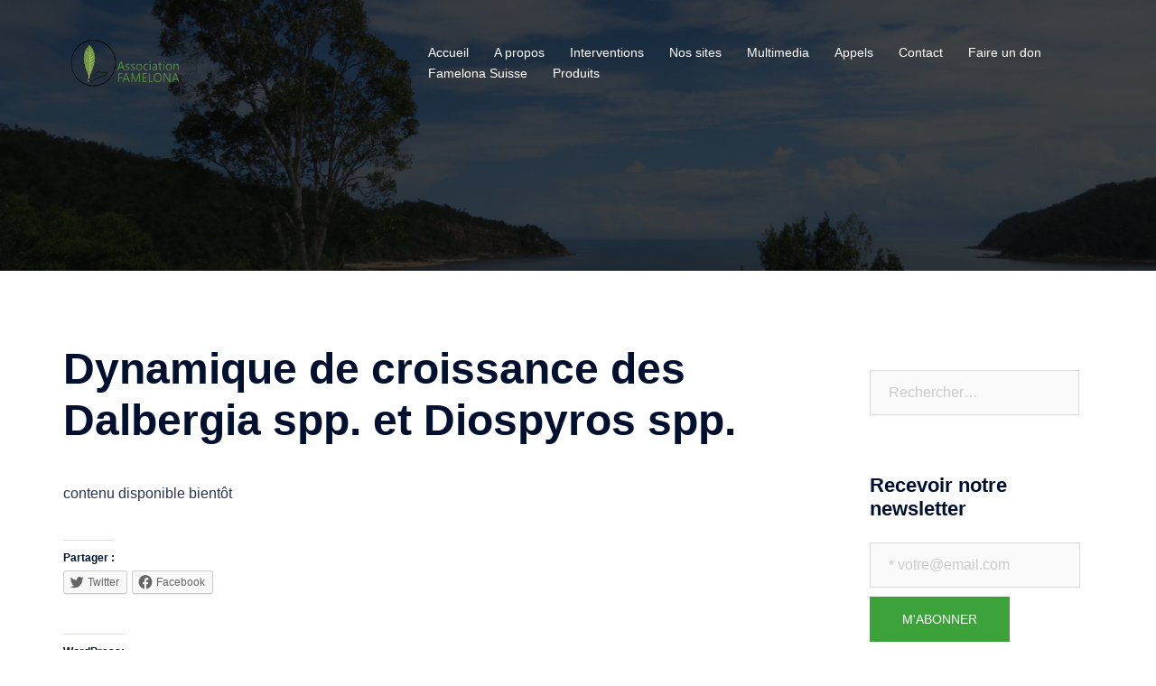

--- FILE ---
content_type: text/css
request_url: https://famelona.mg/wp-content/plugins/sydney-toolbox/css/styles.min.css?ver=20220107
body_size: 2256
content:
.sydney-portfolio-wrapper{--st-portfolio-gap:30px;--st-color-accent:#e64e4e;overflow:hidden}.sydney-portfolio-filter{display:-webkit-box;display:-ms-flexbox;display:flex;-ms-flex-wrap:wrap;flex-wrap:wrap;list-style:none;margin:0 0 30px;padding:0;-webkit-box-pack:center;-ms-flex-pack:center;justify-content:center}.sydney-portfolio-filter li{margin:5px 30px 5px 0}.sydney-portfolio-filter li:last-of-type{margin-right:0}.sydney-portfolio-filter a{color:#00102e;line-height:1;font-weight:600;position:relative;text-transform:uppercase;letter-spacing:1px;font-size:14px}.sydney-portfolio-filter a:after{content:'';width:0;height:1px;background:#00102e;position:absolute;bottom:-5px;right:0;-webkit-transition:all .4s;-o-transition:all .4s;transition:all .4s}.sydney-portfolio-filter a.active{color:var(--sydney-grey-color)}.sydney-portfolio-filter a.active:after{width:100%;background:var(--sydney-grey-color)}.sydney-portfolio-filter a:hover:after{width:100%;left:0}.sydney-portfolio-filter-wrapper.filter-has-inline-title{display:-webkit-box;display:-ms-flexbox;display:flex;-webkit-box-pack:justify;-ms-flex-pack:justify;justify-content:space-between}.sydney-portfolio-items{margin-left:calc(var(--st-portfolio-gap)/ -2);margin-right:calc(var(--st-portfolio-gap)/ -2)}.sydney-portfolio-items .sydney-portfolio-item{margin:calc(var(--st-portfolio-gap)/ 2);position:relative;overflow:hidden}.sydney-portfolio-items .sydney-portfolio-item .overlay{content:'';background:rgba(0,16,46,.6);position:absolute;opacity:1;z-index:0;top:0;left:0;width:100%;height:0;-webkit-transition:all .3s;-o-transition:all .3s;transition:all .3s}.sydney-portfolio-items .sydney-portfolio-item .overlay.overlay-style2,.sydney-portfolio-items .sydney-portfolio-item .overlay.overlay-style4{width:0;height:100%}.sydney-portfolio-items .sydney-portfolio-item .overlay.overlay-style3{top:auto;bottom:0}.sydney-portfolio-items .sydney-portfolio-item .overlay.overlay-style4{left:auto;right:0}.sydney-portfolio-items .sydney-portfolio-item .overlay.overlay-style5{width:100%;height:100%;opacity:0}.sydney-portfolio-items .sydney-portfolio-item .overlay.overlay-style6{width:0;height:0;left:50%;top:50%;opacity:0}.sydney-portfolio-items .sydney-portfolio-item .item-content{position:absolute;display:-webkit-box;display:-ms-flexbox;display:flex;-webkit-box-pack:justify;-ms-flex-pack:justify;justify-content:space-between;-webkit-box-align:center;-ms-flex-align:center;align-items:center;bottom:-20px;left:0;width:100%;padding:30px;z-index:11;opacity:0;-webkit-transition:.3s all .3s;-o-transition:.3s all .3s;transition:.3s all .3s}.sydney-portfolio-items .sydney-portfolio-item .term-links{margin-bottom:5px}.sydney-portfolio-items .sydney-portfolio-item .term-link{color:#fff;font-size:13px;text-transform:uppercase;letter-spacing:1px;margin-right:10px}.sydney-portfolio-items .sydney-portfolio-item .term-link:last-of-type{margin-right:0}.sydney-portfolio-items .sydney-portfolio-item .project-excerpt{color:#fff;margin-top:10px;font-size:14px}.sydney-portfolio-items .sydney-portfolio-item .project-title{font-size:24px;margin:0;position:relative}.sydney-portfolio-items .sydney-portfolio-item .project-title a{color:#fff}.sydney-portfolio-items .sydney-portfolio-item img{-webkit-transition:all .7s;-o-transition:all .7s;transition:all .7s}.sydney-portfolio-items .sydney-portfolio-item:hover .overlay{height:100%}.sydney-portfolio-items .sydney-portfolio-item:hover .overlay.overlay-style2,.sydney-portfolio-items .sydney-portfolio-item:hover .overlay.overlay-style4{width:100%}.sydney-portfolio-items .sydney-portfolio-item:hover .overlay.overlay-style5{opacity:1}.sydney-portfolio-items .sydney-portfolio-item:hover .overlay.overlay-style6{width:100%;height:100%;left:0;top:0;opacity:1}.sydney-portfolio-items .sydney-portfolio-item:hover .item-content{bottom:0;opacity:1}.sydney-portfolio-items .sydney-portfolio-item:hover .portfolio-forward{right:0;opacity:1}.sydney-portfolio-items .sydney-portfolio-item:hover img{-webkit-transform:scale(1.1);-ms-transform:scale(1.1);transform:scale(1.1)}.sydney-portfolio-items .sydney-portfolio-item .portfolio-forward{display:block;position:relative;width:50px;height:50px;-webkit-box-flex:0;-ms-flex:0 0 50px;flex:0 0 50px;margin-left:15px;text-align:center;line-height:50px;right:-20px;opacity:0;-webkit-transition:.6s all .3s;-o-transition:.6s all .3s;transition:.6s all .3s}.sydney-portfolio-items .sydney-portfolio-item .portfolio-forward:after{position:absolute;content:'';top:50%;left:50%;width:0;height:0;background:#fff;border-radius:50%;-webkit-transition:all .3s;-o-transition:all .3s;transition:all .3s}.sydney-portfolio-items .sydney-portfolio-item .portfolio-forward:hover:after{top:0;left:0;width:100%;height:100%}.sydney-portfolio-items .sydney-portfolio-item .portfolio-forward:hover path{fill:#00102e}.sydney-portfolio-items .sydney-portfolio-item .portfolio-forward svg{position:relative;z-index:11;width:25px;height:50px}.sp-columns-5 .sydney-portfolio-item{width:calc(20% - var(--st-portfolio-gap))}.sp-columns-4 .sydney-portfolio-item{width:calc(25% - var(--st-portfolio-gap))}.sp-columns-3 .sydney-portfolio-item{width:calc(33.3333% - var(--st-portfolio-gap))}.sp-columns-2 .sydney-portfolio-item{width:calc(50% - var(--st-portfolio-gap))}.sp-columns-1 .sydney-portfolio-item{width:calc(100% - var(--st-portfolio-gap))}.sp-columns-5.no-gap .sydney-portfolio-item{width:20%}.sp-columns-4.no-gap .sydney-portfolio-item{width:25%}.sp-columns-3.no-gap .sydney-portfolio-item{width:33.3333%}.sp-columns-2.no-gap .sydney-portfolio-item{width:50%}.sp-columns-1.no-gap .sydney-portfolio-item{width:100%}.skin-content-classic .sydney-portfolio-item .item-content,.skin-content-overlap .sydney-portfolio-item .item-content{position:relative;bottom:0;left:0;max-width:80%;background-color:#fff;margin-top:-50px;opacity:1}.skin-content-classic .sydney-portfolio-item .item-content .project-excerpt,.skin-content-classic .sydney-portfolio-item .item-content .term-link,.skin-content-overlap .sydney-portfolio-item .item-content .project-excerpt,.skin-content-overlap .sydney-portfolio-item .item-content .term-link{color:var(--sydney-headings-color)}.skin-content-classic .sydney-portfolio-item .item-content .project-title a,.skin-content-overlap .sydney-portfolio-item .item-content .project-title a{color:#00102e}.skin-content-classic .sydney-portfolio-item .item-content .project-title a:hover,.skin-content-overlap .sydney-portfolio-item .item-content .project-title a:hover{color:var(--sydney-grey-color)}.skin-content-classic .sydney-portfolio-item .portfolio-forward,.skin-content-overlap .sydney-portfolio-item .portfolio-forward{opacity:1;right:0}.skin-content-classic .sydney-portfolio-item .portfolio-forward:after,.skin-content-overlap .sydney-portfolio-item .portfolio-forward:after{background:#00102e}.skin-content-classic .sydney-portfolio-item .portfolio-forward path,.skin-content-overlap .sydney-portfolio-item .portfolio-forward path{fill:#00102e;-webkit-transition:all .3s;-o-transition:all .3s;transition:all .3s}.skin-content-classic .sydney-portfolio-item .portfolio-forward:hover path,.skin-content-overlap .sydney-portfolio-item .portfolio-forward:hover path{fill:#fff}.skin-content-classic .sydney-portfolio-item .thumb-wrapper,.skin-content-overlap .sydney-portfolio-item .thumb-wrapper{display:block;overflow:hidden}.skin-content-classic .sydney-portfolio-item .item-content{background-color:transparent;margin:0;max-width:100%;padding:0;margin-top:30px}a.ele-read-more{color:var(--sydney-headings-color);text-decoration:underline}a.ele-read-more:hover{color:var(--sydney-grey-color)}.latest-news-wrapper .entry-thumb{margin-bottom:24px}.testimonials-wrapper{position:relative}.roll-testimonials.athemes-testimonials-skin{max-width:100%}.roll-testimonials.athemes-testimonials-skin .avatar{width:auto;padding-right:80px}.roll-testimonials.athemes-testimonials-skin .avatar img{border-radius:0}.roll-testimonials.athemes-testimonials-skin .customer{display:-webkit-box;display:-ms-flexbox;display:flex}.roll-testimonials.athemes-testimonials-skin .whisper{padding-bottom:40px}.roll-testimonials.athemes-testimonials-skin .avatar img{border-radius:12px}.roll-testimonials.athemes-testimonials-skin .avatar,.roll-testimonials.athemes-testimonials-skin .testimonial-content{width:50%;-webkit-box-flex:0;-ms-flex:0 0 50%;flex:0 0 50%;margin-top:0}.roll-testimonials.athemes-testimonials-skin .testimonial-content{text-align:left}.roll-testimonials.athemes-testimonials-skin .owl-controls{position:absolute;bottom:24px;left:50%}.roll-testimonials.athemes-testimonials-skin .owl-buttons{display:-webkit-box;display:-ms-flexbox;display:flex}.roll-testimonials.athemes-testimonials-skin .owl-item{-webkit-animation-duration:.5s;animation-duration:.5s;-webkit-animation-fill-mode:both;animation-fill-mode:both}.roll-testimonials.athemes-testimonials-skin .testimonial-quote{margin-bottom:40px}.roll-testimonials.athemes-testimonials-skin .name{font-size:20px}.roll-testimonials.athemes-testimonials-skin .name span{color:#4c5e63;font-weight:400}.tc-next,.tc-prev{background-color:#d8e3de;-webkit-transition:all .3s;-o-transition:all .3s;transition:all .3s;width:48px;height:48px;margin-right:12px;border-radius:6px;line-height:48px}.tc-next svg,.tc-prev svg{fill:#1d3f3a}.tc-next:hover,.tc-prev:hover{background-color:#1d3f3a}.tc-next:hover svg,.tc-prev:hover svg{fill:#fff}@-webkit-keyframes fadeIn{from{opacity:0}to{opacity:1}}@keyframes fadeIn{from{opacity:0}to{opacity:1}}.owl-custfade-in{-webkit-animation-name:fadeIn;animation-name:fadeIn}@-webkit-keyframes fadeOut{from{opacity:1}to{opacity:0}}@keyframes fadeOut{from{opacity:1}to{opacity:0}}.owl-custfade-out{-webkit-animation-name:fadeOut;animation-name:fadeOut}.portfolio-read-more{display:inline-block;margin-top:40px;font-size:14px;color:#fff;font-weight:600;text-transform:uppercase;letter-spacing:2px}.portfolio-read-more svg{fill:currentColor;margin-left:20px;position:relative;top:2px}.portfolio-read-more:hover{color:#fff}.roll-team.style3 .team-item{position:relative;min-height:420px;padding:42px;background-size:cover;background-position:center;overflow:hidden}.roll-team.style3 .team-item .overlay{opacity:0;-webkit-transition:all .3s;-o-transition:all .3s;transition:all .3s}.roll-team.style3 .team-item .team-content{-webkit-transition:0 all .3s;-o-transition:0 all .3s;transition:0 all .3s;text-align:left;display:-webkit-box;display:-ms-flexbox;display:flex;-ms-flex-line-pack:justify;align-content:space-between;-ms-flex-wrap:wrap;flex-wrap:wrap;position:absolute;height:100%;width:100%;top:0;left:0;padding:42px}.roll-team.style3 .team-item .team-content .team-social{text-align:left}.roll-team.style3 .team-item .team-content .team-social a{border:0!important}.roll-team.style3 .team-item .team-content .team-social a:hover{background-color:transparent}.roll-team.style3 .team-item .lower-content,.roll-team.style3 .team-item .upper-content{position:relative;-webkit-transition:0 all .3s;-o-transition:0 all .3s;transition:0 all .3s;opacity:0}.roll-team.style3 .team-item .upper-content{top:-40px}.roll-team.style3 .team-item .lower-content{top:40px}.roll-team.style3 .team-item:hover .overlay,.roll-team.style3 .team-item:hover .team-content{opacity:1}.roll-team.style3 .team-item:hover .lower-content,.roll-team.style3 .team-item:hover .upper-content{top:0;opacity:1;-webkit-transition:.3s all .3s;-o-transition:.3s all .3s;transition:.3s all .3s}.roll-team.style3 .team-content{position:relative;z-index:11;color:#fff}.roll-team.style3 .team-content .name,.roll-team.style3 .team-content .pos{color:#fff}.roll-team.style3 .team-content .name{font-size:24px;margin:0;padding:0}@media (max-width:768px){.sp-columns-tablet-5 .sydney-portfolio-item{width:calc(20% - var(--st-portfolio-gap))}.sp-columns-tablet-4 .sydney-portfolio-item{width:calc(25% - var(--st-portfolio-gap))}.sp-columns-tablet-3 .sydney-portfolio-item{width:calc(33.3333% - var(--st-portfolio-gap))}.sp-columns-tablet-2 .sydney-portfolio-item{width:calc(50% - var(--st-portfolio-gap))}.sp-columns-tablet-1 .sydney-portfolio-item{width:calc(100% - var(--st-portfolio-gap))}.sp-columns-tablet-5.no-gap .sydney-portfolio-item{width:20%}.sp-columns-tablet-4.no-gap .sydney-portfolio-item{width:25%}.sp-columns-tablet-3.no-gap .sydney-portfolio-item{width:33.3333%}.sp-columns-tablet-2.no-gap .sydney-portfolio-item{width:50%}.sp-columns-tablet-1.no-gap .sydney-portfolio-item{width:100%}.roll-testimonials.athemes-testimonials-skin .owl-controls{margin-top:15px;position:static}.roll-testimonials.athemes-testimonials-skin .testimonial-quote{margin-bottom:20px}.roll-testimonials.athemes-testimonials-skin .whisper{padding-bottom:20px}.roll-testimonials.athemes-testimonials-skin .customer{display:block}.roll-testimonials.athemes-testimonials-skin .avatar,.roll-testimonials.athemes-testimonials-skin .testimonial-content{width:100%;-webkit-box-flex:0;-ms-flex:0 0 100%;flex:0 0 100%}.roll-team.style3 .team-item .team-content{padding:20px}}@media (max-width:360px){.sp-columns-mobile-5 .sydney-portfolio-item{width:calc(20% - var(--st-portfolio-gap))}.sp-columns-mobile-4 .sydney-portfolio-item{width:calc(25% - var(--st-portfolio-gap))}.sp-columns-mobile-3 .sydney-portfolio-item{width:calc(33.3333% - var(--st-portfolio-gap))}.sp-columns-mobile-2 .sydney-portfolio-item{width:calc(50% - var(--st-portfolio-gap))}.sp-columns-mobile-1 .sydney-portfolio-item{width:calc(100% - var(--st-portfolio-gap))}.sp-columns-mobile-5.no-gap .sydney-portfolio-item{width:20%}.sp-columns-mobile-4.no-gap .sydney-portfolio-item{width:25%}.sp-columns-mobile-3.no-gap .sydney-portfolio-item{width:33.3333%}.sp-columns-mobile-2.no-gap .sydney-portfolio-item{width:50%}.sp-columns-mobile-1.no-gap .sydney-portfolio-item{width:100%}}@media (min-width:991px){.skin-content-metro .sydney-portfolio-item{width:calc(25% - var(--st-portfolio-gap))!important;height:calc(300px - var(--st-portfolio-gap))}.skin-content-metro .sydney-portfolio-item:nth-of-type(13),.skin-content-metro .sydney-portfolio-item:nth-of-type(16),.skin-content-metro .sydney-portfolio-item:nth-of-type(21),.skin-content-metro .sydney-portfolio-item:nth-of-type(24),.skin-content-metro .sydney-portfolio-item:nth-of-type(3),.skin-content-metro .sydney-portfolio-item:nth-of-type(6){width:calc(50% - var(--st-portfolio-gap))!important;height:calc(600px - var(--st-portfolio-gap))}.skin-content-metro .sydney-portfolio-item img{height:100%;-o-object-fit:cover;object-fit:cover}}@media (max-width:575px){.skin-content-overlap .sydney-portfolio-item .item-content{padding:15px;max-width:100%}}

--- FILE ---
content_type: application/javascript
request_url: https://famelona.mg/wp-content/plugins/slideshow-ck/assets/camera.min.js?ver=6.5.7
body_size: 9642
content:
!function(Ra){var Fa=function(a,N,t){if(!(this instanceof Fa))return new Fa(a,N,t);var e=window.slideshowcks||[];if(!(-1<e.indexOf(a))){e.push(a),window.slideshowcks=e;var N=Ra.extend({},{alignment:"center",autoAdvance:!0,mobileAutoAdvance:!0,barDirection:"leftToRight",barPosition:"bottom",cols:6,easing:"easeInOutExpo",mobileEasing:"",fx:"random",mobileFx:"",gridDifference:250,height:"50%",imagePath:"images/",hover:!0,loader:"pie",loaderColor:"#eeeeee",loaderBgColor:"#222222",loaderOpacity:.8,loaderPadding:2,loaderStroke:7,minHeight:"200px",navigation:!0,navigationHover:!0,mobileNavHover:!0,opacityOnGrid:!1,overlayer:!0,pagination:!0,playPause:!1,pauseOnClick:!0,pieDiameter:38,piePosition:"rightTop",portrait:!1,rows:4,slicedCols:12,slicedRows:8,slideOn:"random",thumbnails:!1,thumbheight:"100",thumbwidth:"75",time:7e3,transPeriod:1500,fullpage:!1,lightbox:"none",mobileimageresolution:0,container:"",responsiveCaption:!1,keyboardNavigation:!1,onEndTransition:function(){},onLoaded:function(){},onStartLoading:function(){},onStartTransition:function(){}},N),G=Ra(a).addClass("camera_wrap");1==N.fullpage?(Ra(document.body).css("background","none").prepend(G),G.css({height:"100%","margin-left":0,"margin-right":0,"margin-top":0,position:"fixed",visibility:"visible",left:0,right:0,top:0,"min-width":"100%","min-height":"100%",width:"100%","z-index":"-1"})):0!=N.container&&(Ra(N.container).css("background","none").prepend('<div class="slideshowck_container_wrap"></div>'),Ra(".slideshowck_container_wrap",N.container).prepend(G),"relative"!=Ra(N.container).css("position")&&"absolute"!=Ra(N.container).css("position")&&Ra(N.container).css("position","relative").css("z-index","0"),G.parent(".slideshowck_container_wrap").css({height:"100%","margin-left":0,"margin-right":0,"margin-top":0,position:"absolute",visibility:"visible",left:0,right:0,"min-width":"100%","min-height":"100%",width:"100%",overflow:"hidden","z-index":"-1"})),G.wrapInner('<div class="camera_src" />').wrapInner('<div class="camera_fakehover" />');var j,Q=Ra(".camera_fakehover",G);Q.append('<div class="camera_target"></div>'),1==N.overlayer&&Q.append('<div class="camera_overlayer"></div>'),Q.append('<div class="camera_target_content"></div>'),"pie"==(j=(navigator.userAgent.match(/MSIE 8.0/i)||navigator.userAgent.match(/MSIE 7.0/i)||navigator.userAgent.match(/MSIE 6.0/i))&&"none"!=N.loader?"bar":N.loader)?Q.append('<div class="camera_pie"></div>'):"bar"==j?Q.append('<div class="camera_bar"></div>'):Q.append('<div class="camera_bar" style="display:none"></div>'),1==N.playPause&&Q.append('<div class="camera_commands"></div>'),1==N.navigation&&Q.append('<div class="camera_prev" tabindex="0"><span></span></div>').append('<div class="camera_next" tabindex="0"><span></span></div>'),1==N.thumbnails&&G.append('<div class="camera_thumbs_cont" />'),1==N.thumbnails&&1!=N.pagination&&Ra(".camera_thumbs_cont",G).wrap("<div />").wrap('<div class="camera_thumbs" />').wrap("<div />").wrap('<div class="camera_command_wrap" />'),1==N.pagination&&G.append('<div class="camera_pag"></div>'),G.append('<div class="camera_loader"></div>'),Ra(".camera_caption",G).each(function(){Ra(this).wrapInner("<div />")});var X="pie_"+G.attr("id"),Y=Ra(".camera_src",G),$=Ra(".camera_target",G),r=Ra(".camera_target_content",G),o=Ra(".camera_pie",G),s=Ra(".camera_bar",G),n=Ra(".camera_prev",G),c=Ra(".camera_next",G),l=Ra(".camera_commands",G),J=Ra(".camera_pag",G),K=Ra(".camera_thumbs_cont",G),m=parseInt(Ra(document.body).width());if(imgresolution=0,N.mobileimageresolution){var h=N.mobileimageresolution.split(",");for(i=0;i<h.length;i++)m<=h[i]&&(0!=imgresolution&&h[i]<=imgresolution||0==imgresolution&&m<Math.max.apply(Math,h))&&(imgresolution=h[i])}var d,U=new Array;Ra("> div",Y).each(function(){d=Ra(this).attr("data-src"),imgresolution&&(imgsrctmp=d.split("/"),imgnametmp=imgsrctmp[imgsrctmp.length-1],imgsrctmp[imgsrctmp.length-1]=imgresolution+"/"+imgnametmp,d=imgsrctmp.join("/")),U.push(d)});var p=new Array,g=new Array,u=new Array;Ra("> div",Y).each(function(){Ra(this).attr("data-link")?p.push(Ra(this).attr("data-link")):p.push(""),Ra(this).attr("data-rel")?g.push('rel="'+Ra(this).attr("data-rel")+'" '):g.push(""),Ra(this).attr("data-title")?u.push('title="'+Ra(this).attr("data-title")+'" '):u.push("")});var f=new Array;Ra("> div",Y).each(function(){Ra(this).attr("data-target")?f.push(Ra(this).attr("data-target")):f.push("")});var V=new Array;Ra("> div",Y).each(function(){Ra(this).attr("data-portrait")?V.push(Ra(this).attr("data-portrait")):V.push("")});var Z=new Array;Ra("> div",Y).each(function(){Ra(this).attr("data-alignment")?Z.push(Ra(this).attr("data-alignment")):Z.push("")});var v=new Array;Ra("> div",Y).each(function(){Ra(this).attr("data-thumb")?v.push(Ra(this).attr("data-thumb")):v.push("")});var b,w,aa=U.length;for(Ra(r).append('<div class="cameraContents" />'),b=0;b<aa;b++){Ra(".cameraContents",r).append('<div class="cameraContent" />'),""!=p[b]&&(w=void 0!==(w=Ra("> div ",Y).eq(b).attr("data-box"))&&!1!==w&&""!=w?'data-box="'+Ra("> div ",Y).eq(b).attr("data-box")+'"':"",Ra(".camera_target_content .cameraContent:eq("+b+")",G).append('<a class="camera_link" '+g[b]+u[b]+'href="'+p[b]+'" '+w+' target="'+f[b]+'"></a>'))}var ta=new Array;Ra(".camera_caption",G).each(function(){var a=Ra(this).parent().index(),t=G.find(".cameraContent").eq(a),e=Ra(this).find(".camera_caption_title").text().trim(),i=Ra(this).find(".camera_caption_desc").text().trim(),r=e.length?e:i||U[a];ta.push(r),Ra(this).appendTo(t)}),$.append('<div class="cameraCont" />');for(var y,ea=Ra(".cameraCont",G),_=0;_<aa;_++){ea.append('<div class="cameraSlide cameraSlide_'+_+'" />');var x=Ra("> div:eq("+_+")",Y);$.find(".cameraSlide_"+_).clone(x)}Ra(window).bind("load resize pageshow",function(){var a;_a(),E(),N.responsiveCaption&&(a=G.width()/700,Ra(".camera_caption > div").css("font-size",a+"em"))}),Ra(window).bind("cameraupdate",function(){D(),Ra(window).trigger("resize")}),ea.append('<div class="cameraSlide cameraSlide_'+_+'" />'),G.show();var k,ia,ra,C,T,L,oa,sa,na,ca,R,F,la,ma,ha,S,da=$.width(),pa=$.height();if(Ra(window).bind("resize pageshow",function(){1==y&&fa(),Ra("ul",K).animate({"margin-top":0},0,_a),Y.hasClass("paused")||(Y.addClass("paused"),Ra(".camera_stop",ca).length&&(Ra(".camera_stop",ca).hide(),Ra(".camera_play",ca).show()),"none"!=j&&Ra("#"+X).hide(),clearTimeout(k),k=setTimeout(function(){Y.removeClass("paused"),Ra(".camera_play",ca).length&&(Ra(".camera_play",ca).hide(),Ra(".camera_stop",ca).show()),"none"!=j&&Ra("#"+X).fadeIn()},1500))}),ua(),0==(C=ga()&&""!=N.mobileAutoAdvance?N.mobileAutoAdvance:N.autoAdvance)&&Y.addClass("paused"),T=ga()&&""!=N.mobileNavHover?N.mobileNavHover:N.navigationHover,0!=Y.length&&((sa=Ra(".cameraSlide",$)).wrapInner('<div class="camerarelative" />'),na=N.barDirection,ca=G,Ra("iframe",Q).each(function(){var a=Ra(this),t=a.attr("src");a.attr("data-src",t);var e=a.parent().index("#"+G.attr("id")+" .camera_src > div");Ra(".camera_target_content .cameraContent:eq("+e+")",G).append(a)}),va(),1==N.hover&&(ga()||"kenburns"==N.fx||Q.hover(function(){Y.addClass("hovered")},function(){Y.removeClass("hovered")})),1==T&&(Ra(n,G).animate({opacity:0},0),Ra(c,G).animate({opacity:0},0),Ra(l,G).animate({opacity:0},0),ga()?(Q.on("vmouseover",function(){Ra(n,G).animate({opacity:1},200),Ra(c,G).animate({opacity:1},200),Ra(l,G).animate({opacity:1},200)}),Q.on("vmouseout",function(){Ra(n,G).delay(500).animate({opacity:0},200),Ra(c,G).delay(500).animate({opacity:0},200),Ra(l,G).delay(500).animate({opacity:0},200)})):Q.hover(function(){Ra(n,G).animate({opacity:1},200),Ra(c,G).animate({opacity:1},200),Ra(l,G).animate({opacity:1},200)},function(){Ra(n,G).animate({opacity:0},200),Ra(c,G).animate({opacity:0},200),Ra(l,G).animate({opacity:0},200)})),ca.on("click keypress",".camera_stop",function(a){("keypress"==a.type&&13==a.which||"click"==a.type)&&wa()}),ca.on("click keypress",".camera_play",function(a){("keypress"==a.type&&13==a.which||"click"==a.type)&&ba()}),1==N.keyboardNavigation&&Ra(document).keydown(function(a){var t,e,i,r,o;(37==a.which||39==a.which||80==a.which)&&(t=Ra(window),e=t.scrollTop(),i=G.offset().top,r=i+G.height()/2>e,o=i+G.height()/2<e+t.height(),r&&o)&&("keydown"==a.type&&37==a.which&&Ca(),"keydown"==a.type&&39==a.which&&Ta(),"keydown"==a.type&&80==a.which&&(Y.hasClass("paused")?ba:wa)())}),1==N.pauseOnClick&&Ra(".camera_target_content",Q).mouseup(function(){C=!1,Y.addClass("paused"),Ra(".camera_stop",ca).hide(),Ra(".camera_play",ca).show(),Ra("#"+X).hide()}),Ra(".cameraContent, .imgFake",Q).hover(function(){L=!0},function(){L=!1}),Ra(".cameraContent, .imgFake",Q).bind("click",function(){1==oa&&1==L&&(C=!1,Ra(".camera_caption",Q).hide(),Y.addClass("paused"),Ra(".camera_stop",ca).hide(),Ra(".camera_play",ca).show(),Ra("#"+X).hide())})),"pie"!=j){switch(s.append('<span class="camera_bar_cont" />'),Ra(".camera_bar_cont",s).animate({opacity:N.loaderOpacity},0).css({position:"absolute",left:0,right:0,top:0,bottom:0,"background-color":N.loaderBgColor}).append('<span id="'+X+'" />'),Ra("#"+X).animate({opacity:0},0),(R=Ra("#"+X)).css({position:"absolute","background-color":N.loaderColor}),N.barPosition){case"left":s.css({right:"auto",width:N.loaderStroke});break;case"right":s.css({left:"auto",width:N.loaderStroke});break;case"top":s.css({bottom:"auto",height:N.loaderStroke});break;case"bottom":s.css({top:"auto",height:N.loaderStroke})}switch(na){case"leftToRight":case"rightToLeft":R.css({left:0,right:0,top:N.loaderPadding,bottom:N.loaderPadding});break;case"topToBottom":case"bottomToTop":R.css({left:N.loaderPadding,right:N.loaderPadding,top:0,bottom:0})}}else{switch(o.append('<canvas id="'+X+'"></canvas>'),(R=document.getElementById(X)).setAttribute("width",N.pieDiameter),R.setAttribute("height",N.pieDiameter),N.piePosition){case"leftTop":F="left:0; top:0;";break;case"rightTop":F="right:0; top:0;";break;case"leftBottom":F="left:0; bottom:0;";break;case"rightBottom":F="right:0; bottom:0;"}R.setAttribute("style","position:absolute; z-index:1002; "+F),R&&R.getContext&&((ha=R.getContext("2d")).rotate(1.5*Math.PI),ha.translate(-N.pieDiameter,0))}if("none"!=j&&0!=C||(Ra("#"+X).hide(),Ra(".camera_canvas_wrap",ca).hide()),Ra(J).length){for(Ra(J).append('<ul class="camera_pag_ul" />'),S=0;S<aa;S++)Ra(".camera_pag_ul",G).append('<li class="pag_nav_'+S+'" style="position:relative; z-index:1002" tabindex="0" aria-label="Show slide '+(S+1)+'"><span><span>'+S+"</span></span></li>");Ra(".camera_pag_ul li",G).hover(function(){var a,t,e;Ra(this).addClass("camera_hover"),Ra(".camera_thumb",this).length&&(a=Ra(".camera_thumb",this).outerWidth(),t=Ra(".camera_thumb",this).outerHeight(),e=Ra(this).outerWidth(),Ra(".camera_thumb",this).show().css({top:"-"+t+"px",left:"-"+(a-e)/2+"px"}).animate({opacity:1,"margin-top":"-3px"},200),Ra(".thumb_arrow",this).show().animate({opacity:1,"margin-top":"-3px"},200))},function(){Ra(this).removeClass("camera_hover"),Ra(".camera_thumb",this).animate({"margin-top":"-20px",opacity:0},200,function(){Ra(this).css({marginTop:"5px"}).hide()}),Ra(".thumb_arrow",this).animate({"margin-top":"-20px",opacity:0},200,function(){Ra(this).css({marginTop:"5px"}).hide()})})}N.onStartLoading.call(this),ka(),Ra(K).length?Ra(J).length?(Ra.each(v,function(a,t){var e,i;""!=Ra("> div",Y).eq(a).attr("data-thumb")&&(e=Ra("> div",Y).eq(a).attr("data-thumb"),(i=new Image).src=e,Ra("li.pag_nav_"+a,J).append(Ra(i).attr("class","camera_thumb").css({position:"absolute"}).animate({opacity:0},0)),Ra("li.pag_nav_"+a+" > img",J).after('<div class="thumb_arrow" />'),Ra("li.pag_nav_"+a+" > .thumb_arrow",J).animate({opacity:0},0))}),G.css({marginBottom:Ra(J).outerHeight()})):(Ra(K).append("<div />"),Ra(K).before('<div class="camera_prevThumbs hideNav"><div></div></div>').before('<div class="camera_nextThumbs hideNav"><div></div></div>'),Ra("> div",K).append("<ul />"),Ra("ul",K).width(v.length*(parseInt(N.thumbwidth)+2)),Ra("ul",K).height(parseInt(N.thumbheight)),ulthumbwidth=0,Ra.each(v,function(a,t){var e,i;""!=Ra("> div",Y).eq(a).attr("data-thumb")&&(e=Ra("> div",Y).eq(a).attr("data-thumb"),(i=new Image).src=e,Ra("ul",K).append('<li class="pix_thumb pix_thumb_'+a+'" />'),Ra("li.pix_thumb_"+a,K).append(Ra(i).attr("class","camera_thumb")),ulthumbwidth+=parseFloat(Ra("li.pix_thumb_"+a,K).outerWidth())+parseFloat(Ra("li.pix_thumb_"+a,K).css("marginLeft"))+parseFloat(Ra("li.pix_thumb_"+a,K).css("marginRight")))}),Ra("ul",K).width(ulthumbwidth)):!Ra(K).length&&Ra(J).length&&G.css({marginBottom:Ra(J).outerHeight()});var M=!0;Ra(l).length&&(Ra(l).append('<div class="camera_play" tabindex="0" aria-label="Start the slideshow"></div>').append('<div class="camera_stop" tabindex="0" aria-label="Pause the slideshow"></div>'),1==C?(Ra(".camera_play",ca).hide(),Ra(".camera_stop",ca).show()):(Ra(".camera_stop",ca).hide(),Ra(".camera_play",ca).show())),xa(),Ra(".moveFromLeft, .moveFromRight, .moveFromTop, .moveFromBottom, .fadeIn, .fadeFromLeft, .fadeFromRight, .fadeFromTop, .fadeFromBottom",Q).each(function(){Ra(this).css("visibility","hidden")}),"mediaboxck"==N.lightbox&&"undefined"!=typeof Mediabox?Mediabox.scanPage():"squeezebox"==N.lightbox&&"undefined"!=typeof SqueezeBox&&(SqueezeBox.initialize({}),SqueezeBox.assign($$("a.camera_link[rel=lightbox]"),{})),Ra(n).length&&Ra(n).on("click keypress",function(a){("keypress"==a.type&&13==a.which||"click"==a.type)&&Ca()}),Ra(c).length&&Ra(c).on("click keypress",function(a){("keypress"==a.type&&13==a.which||"click"==a.type)&&Ta()});var B=0,q=0,I=0,O=0,W=0,H=72,A=0,P=null,z=null;ga()&&(Q[0].addEventListener("touchstart",function(a){1==(B=a.touches.length)?(q=a.touches[0].pageX,I=a.touches[0].pageY,0):La()},!1),Q[0].addEventListener("touchmove",function(a){1==a.touches.length?(O=a.touches[0].pageX,W=a.touches[0].pageY):La()},!1),Q[0].addEventListener("touchend",function(a){var t,e,i;1==B&&0!=O&&(A=Math.round(Math.sqrt(Math.pow(O-q,2)+Math.pow(W-I,2))),H<=A&&(t=q-O,e=W-I,Math.round(Math.sqrt(Math.pow(t,2)+Math.pow(e,2))),i=Math.atan2(e,t),(P=Math.round(180*i/Math.PI))<0&&(P=360-Math.abs(P)),z=P<=45&&0<=P||P<=360&&315<=P?"left":135<=P&&P<=225?"right":45<P&&P<135?"down":"up",function(){{var a;"left"==z?Y.hasClass("camerasliding")||(a=parseFloat(Ra(".cameraSlide.cameracurrent",$).index()),clearInterval(ia),va(),Ra("#"+X+", .camera_canvas_wrap",ca).animate({opacity:0},0),xa(),ka(a==aa-1?1:a+2),N.onStartLoading.call(this)):"right"==z&&(Y.hasClass("camerasliding")||(a=parseFloat(Ra(".cameraSlide.cameracurrent",$).index()),clearInterval(ia),va(),Ra("#"+X+", .camera_canvas_wrap",ca).animate({opacity:0},0),xa(),ka(0!=a?a:aa),N.onStartLoading.call(this)))}}())),La()},!1),Q[0].addEventListener("touchcancel",La,!1)),Ra(J).length&&Ra(".camera_pag li",G).on("click keypress",function(a){var t;("keypress"==a.type&&13==a.which||"click"==a.type)&&(Y.hasClass("camerasliding")||(t=parseFloat(Ra(this).index()))!=parseFloat(Ra(".cameraSlide.cameracurrent",$).index())&&(clearInterval(ia),va(),Ra("#"+X+", .camera_canvas_wrap",ca).animate({opacity:0},0),xa(),ka(t+1),N.onStartLoading.call(this)))}),Ra(K).length&&(Ra(".pix_thumb img",K).click(function(){var a;Y.hasClass("camerasliding")||(a=parseFloat(Ra(this).parents("li").index()))!=parseFloat(Ra(".cameracurrent",$).index())&&(clearInterval(ia),va(),Ra("#"+X+", .camera_canvas_wrap",ca).animate({opacity:0},0),Ra(".pix_thumb",K).removeClass("cameracurrent"),Ra(this).parents("li").addClass("cameracurrent"),xa(),ka(a+1),_a(),N.onStartLoading.call(this))}),Ra(".camera_thumbs_cont .camera_prevThumbs",ca).hover(function(){Ra(this).stop(!0,!1).animate({opacity:1},250)},function(){Ra(this).stop(!0,!1).animate({opacity:.7},250)}),Ra(".camera_prevThumbs",ca).click(function(){var t=0,a=(Ra(K).outerWidth(),Ra("ul",K).offset().left),e=Ra("> div",K).offset().left-a;Ra(".camera_visThumb",K).each(function(){var a=Ra(this).outerWidth();t+=a}),0<e-t?Ra("ul",K).animate({"margin-left":"-"+(e-t)+"px"},500,E):Ra("ul",K).animate({"margin-left":0},500,E)}),Ra(".camera_thumbs_cont .camera_nextThumbs",ca).hover(function(){Ra(this).stop(!0,!1).animate({opacity:1},250)},function(){Ra(this).stop(!0,!1).animate({opacity:.7},250)}),Ra(".camera_nextThumbs",ca).click(function(){var t=0,a=Ra(K).outerWidth(),e=Ra("ul",K).outerWidth(),i=Ra("ul",K).offset().left,r=Ra("> div",K).offset().left-i;Ra(".camera_visThumb",K).each(function(){var a=Ra(this).outerWidth();t+=a}),r+t+t<e?Ra("ul",K).animate({"margin-left":"-"+(r+t)+"px"},500,E):Ra("ul",K).animate({"margin-left":"-"+(e-a)+"px"},500,E)}))}function ga(){return!!(navigator.userAgent.match(/Android/i)||navigator.userAgent.match(/webOS/i)||navigator.userAgent.match(/iPad/i)||navigator.userAgent.match(/iPhone/i)||navigator.userAgent.match(/iPod/i))}function E(){D();var r=Ra(K).width();Ra("li",K).removeClass("camera_visThumb"),Ra("li",K).each(function(){var a=Ra(this).position(),t=(Ra("ul",K).outerWidth(),Ra("ul",K).offset().left),e=Ra("> div",K).offset().left-t;Ra(".camera_prevThumbs",ca).removeClass("hideNav").css("visibility","visible"),Ra(".camera_nextThumbs",ca).removeClass("hideNav").css("visibility","visible");var i=a.left;a.left+Ra(this).width()-e<=r&&0<=i-e&&Ra(this).addClass("camera_visThumb")})}function D(){ulthumbwidth=0,Ra.each(v,function(a,t){ulthumbwidth+=parseFloat(Ra("li.pix_thumb_"+a,K).outerWidth())+parseFloat(Ra("li.pix_thumb_"+a,K).css("marginLeft"))+parseFloat(Ra("li.pix_thumb_"+a,K).css("marginRight"))}),Ra("ul",K).width(ulthumbwidth+2)}function ua(){var a;da=G.width(),-1!=N.height.indexOf("%")?(a=Math.round(da/(100/parseFloat(N.height))),pa=""!=N.minHeight&&a<parseFloat(N.minHeight)?parseFloat(N.minHeight):a,G.css({height:pa})):"auto"==N.height?pa=G.height():(pa=parseFloat(N.height),G.css({height:pa})),1==N.fullpage?(pa=Ra(window).height(),G.css({height:pa})):0!=N.container&&(pa=Ra(N.container).height()),G.css({height:pa})}function fa(){var a;function t(){da=G.width(),ua(),Ra(".camerarelative",$).css({width:da,height:pa}),Ra(".imgLoaded",$).each(function(){var a,t=Ra(this),e=t.attr("width"),i=t.attr("height"),r=(t.index(),t.attr("data-alignment")),o=t.attr("data-portrait");if("kenburns"==N.fx)t.css({position:"absolute",visibility:"visible"});else if(void 0!==r&&!1!==r&&""!==r||(r=N.alignment),void 0!==o&&!1!==o&&""!==o||(o=N.portrait),1==N.fullpage){var s=i/e,n=(m=Ra(window).height())/(h=Ra(window).width()),c=da/e,l=.5*Math.abs(pa-i*c);switch(r){case"topLeft":case"topCenter":case"topRight":d=0;break;case"centerLeft":case"center":case"centerRight":d="-"+l+"px";break;case"bottomLeft":case"bottomCenter":case"bottomRight":d="-"+2*l+"px"}a=s<n?(imgH=m-2*parseInt(d),imgW=imgH/s,Math.abs((h-imgW)/2)):(imgW=h,imgH=imgW*s,0),t.css({height:imgH,"margin-left":-a,"margin-right":-a,"margin-top":d,position:"absolute",visibility:"visible",left:0,top:0,width:imgW})}else if(0!=N.container){var m,h,d=0;d=(s=i/e)<(n=(m=Ra(N.container).height())/(h=Ra(N.container).width()))?(imgH=m,imgW=imgH/s,a=Math.abs((h-imgW)/2),0):(imgW=h,imgH=imgW*s,a=0),t.css({height:imgH,"margin-left":-a,"margin-right":-a,"margin-top":d,position:"absolute",visibility:"visible",left:0,top:0,width:imgW})}else if(0==o||"false"==o)if(e/i<da/pa){c=da/e,l=.5*Math.abs(pa-i*c);switch(r){case"topLeft":case"topCenter":case"topRight":d=0;break;case"centerLeft":case"center":case"centerRight":d="-"+l+"px";break;case"bottomLeft":case"bottomCenter":case"bottomRight":d="-"+2*l+"px"}t.css({height:i*c,"margin-left":0,"margin-right":0,"margin-top":d,position:"absolute",visibility:"visible",width:da})}else{c=pa/i,l=.5*Math.abs(da-e*c);switch(r){case"topLeft":a=0;break;case"topCenter":a="-"+l+"px";break;case"topRight":a="-"+2*l+"px";break;case"centerLeft":a=0;break;case"center":a="-"+l+"px";break;case"centerRight":a="-"+2*l+"px";break;case"bottomLeft":a=0;break;case"bottomCenter":a="-"+l+"px";break;case"bottomRight":a="-"+2*l+"px"}t.css({height:pa,"margin-left":a,"margin-right":a,"margin-top":0,position:"absolute",visibility:"visible",width:e*c})}else if(e/i<da/pa){c=pa/i,l=.5*Math.abs(da-e*c);switch(r){case"topLeft":a=0;break;case"topCenter":a=l+"px";break;case"topRight":a=2*l+"px";break;case"centerLeft":a=0;break;case"center":a=l+"px";break;case"centerRight":a=2*l+"px";break;case"bottomLeft":a=0;break;case"bottomCenter":a=l+"px";break;case"bottomRight":a=2*l+"px"}t.css({height:pa,"margin-left":a,"margin-right":a,"margin-top":0,position:"absolute",visibility:"visible",width:e*c})}else{c=da/e,l=.5*Math.abs(pa-i*c);switch(r){case"topLeft":case"topCenter":case"topRight":d=0;break;case"centerLeft":case"center":case"centerRight":d=l+"px";break;case"bottomLeft":case"bottomCenter":case"bottomRight":d=2*l+"px"}t.css({height:i*c,"margin-left":0,"margin-right":0,"margin-top":d,position:"absolute",visibility:"visible",width:da})}})}1==y?(clearTimeout(a),a=setTimeout(t,200)):t(),y=!0}function va(){Ra("iframe",Q).each(function(){Ra(".camera_caption",Q).show();var a=Ra(this),t=a.attr("data-src");a.attr("src",t);var e=N.imagePath+"blank.gif",i=new Image;i.src=e,ua(),a.after(Ra(i).attr({class:"imgFake",width:da,height:pa}));var r=a.clone();a.remove(),Ra(i).bind("click",function(){"absolute"==Ra(this).css("position")?(Ra(this).remove(),autoplay="",-1!=t.indexOf("vimeo")||-1!=t.indexOf("youtube")?autoplay=-1!=t.indexOf("?")?"&autoplay=1":"?autoplay=1":-1!=t.indexOf("dailymotion")&&(autoplay=-1!=t.indexOf("?")?"&autoPlay=1":"?autoPlay=1"),r.attr("src",t+autoplay),oa=!0):(Ra(this).css({position:"absolute",top:0,left:0,zIndex:10}).after(r),r.css({position:"absolute",top:0,left:0,zIndex:9}))})})}function ba(){C=!0,Y.removeClass("paused"),Ra(".camera_play",ca).length&&(Ra(".camera_play",ca).hide(),Ra(".camera_stop",ca).show()),"none"!=j&&Ra("#"+X).show()}function wa(){C=!1,Y.addClass("paused"),Ra(".camera_stop",ca).length&&(Ra(".camera_stop",ca).hide(),Ra(".camera_play",ca).show()),"none"!=j&&Ra("#"+X).hide()}function ya(a){for(var t,e,i=a.length;i;t=parseInt(Math.random()*i),e=a[--i],a[i]=a[t],a[t]=e);return a}function _a(){var a,t,e,i,r,o,s,n;Ra(K).length&&!Ra(J).length&&(a=Ra(K).outerWidth(),Ra("ul > li",K).outerWidth(),t=Ra("li.cameracurrent",K).length?Ra("li.cameracurrent",K).position():"",e=Ra("ul > li",K).length*Ra("ul > li",K).outerWidth(),i=Ra("ul",K).offset().left,r=Ra("> div",K).offset().left,o=i<0?"-"+(r-i):r-i,1==M&&(ulthumbwidth=0,Ra.each(v,function(a,t){ulthumbwidth+=parseFloat(Ra("li.pix_thumb_"+a,K).outerWidth())+parseFloat(Ra("li.pix_thumb_"+a,K).css("marginLeft"))+parseFloat(Ra("li.pix_thumb_"+a,K).css("marginRight"))}),Ra("ul",K).width(ulthumbwidth+2),Ra(K).length&&!Ra(J).lenght&&G.css({marginBottom:Ra(K).outerHeight()}),E(),Ra(K).length&&!Ra(J).lenght&&G.css({marginBottom:Ra(K).outerHeight()})),M=!1,s=Ra("li.cameracurrent",K).length?t.left:"",n=Ra("li.cameracurrent",K).length?t.left+Ra("li.cameracurrent",K).outerWidth():"",s<Ra("li.cameracurrent",K).outerWidth()&&(s=0),a<n-o?s+a<e?Ra("ul",K).animate({"margin-left":"-"+s+"px"},500,E):Ra("ul",K).animate({"margin-left":"-"+(Ra("ul",K).outerWidth()-a)+"px"},500,E):s-o<0?Ra("ul",K).animate({"margin-left":"-"+s+"px"},500,E):(Ra("ul",K).css({"margin-left":"auto","margin-right":"auto"}),setTimeout(E,100)))}function xa(){la=0;var a=Ra(".camera_bar_cont",ca).width(),t=Ra(".camera_bar_cont",ca).height();if("pie"!=j)switch(na){case"leftToRight":Ra("#"+X).css({right:a});break;case"rightToLeft":Ra("#"+X).css({left:a});break;case"topToBottom":Ra("#"+X).css({bottom:t});break;case"bottomToTop":Ra("#"+X).css({top:t})}else ha.clearRect(0,0,N.pieDiameter,N.pieDiameter)}function ka(a){Y.addClass("camerasliding"),oa=!1;var h,t,e,d=parseFloat(Ra("div.cameraSlide.cameracurrent",$).index()),i=Ra(".cameraSlide:eq("+(h=0<a?a-1:d==aa-1?0:d+1)+")",$),r=Ra(".cameraSlide:eq("+(h+1)+")",$).addClass("cameranext");if(d!=h+1&&r.hide(),Ra(".cameraContent",Q).fadeOut(600),Ra(".camera_caption",Q).show(),Ra(".camerarelative",i).append(Ra("> div ",Y).eq(h).find("> div.camera_effected")),Ra(".camera_target_content .cameraContent:eq("+h+")",G).append(Ra("> div ",Y).eq(h).find("> div")),Ra(".imgLoaded",i).length){U.length>h+1&&!Ra(".imgLoaded",r).length&&(t=U[h+1],(e=new Image).src=t,r.prepend(Ra(e).attr("class","imgLoaded").css("visibility","hidden")),e.onload=function(){P=e.naturalWidth,z=e.naturalHeight,Ra(e).attr("data-alignment",Z[h+1]).attr("data-portrait",V[h+1]),Ra(e).attr("width",P),Ra(e).attr("height",z),Ra(e).attr("alt",ta[h+1]),fa()}),N.onLoaded.call(this);var o,p,g=N.rows,u=N.cols,f=1,v=0,s=new Array("simpleFade","curtainTopLeft","curtainTopRight","curtainBottomLeft","curtainBottomRight","curtainSliceLeft","curtainSliceRight","blindCurtainTopLeft","blindCurtainTopRight","blindCurtainBottomLeft","blindCurtainBottomRight","blindCurtainSliceBottom","blindCurtainSliceTop","stampede","mosaic","mosaicReverse","mosaicRandom","mosaicSpiral","mosaicSpiralReverse","topLeftBottomRight","bottomRightTopLeft","bottomLeftTopRight","topRightBottomLeft","scrollLeft","scrollRight","scrollTop","scrollBottom","scrollHorz");marginLeft=0,marginTop=0,opacityOnGrid=0,opacityOnGrid=1==N.opacityOnGrid?0:1;var b,w,n=Ra(" > div",Y).eq(h).attr("data-fx");"random"==(w=ga()&&""!=N.mobileFx&&"default"!=N.mobileFx?N.mobileFx:void 0!==n&&!1!==n&&"default"!==n?n:N.fx)?w=(w=ya(s))[0]:0<w.indexOf(",")&&(w=(w=ya(w=(w=w.replace(/ /g,"")).split(",")))[0]),dataEasing=Ra(" > div",Y).eq(h).attr("data-easing"),mobileEasing=Ra(" > div",Y).eq(h).attr("data-mobileEasing"),p=ga()&&""!=N.mobileEasing&&"default"!=N.mobileEasing?"undefined"!=typeof mobileEasing&&!1!==mobileEasing&&"default"!==mobileEasing?mobileEasing:N.mobileEasing:"undefined"!=typeof dataEasing&&!1!==dataEasing&&"default"!==dataEasing?dataEasing:N.easing,o=Ra(" > div",Y).eq(h).attr("data-slideOn"),b=void 0!==o&&!1!==o?o:"random"==N.slideOn?(b=ya(b=new Array("next","prev")))[0]:N.slideOn;var c=Ra(" > div",Y).eq(h).attr("data-time"),y=void 0!==c&&!1!==c&&""!==c?parseFloat(c):N.time,l=Ra(" > div",Y).eq(h).attr("data-transPeriod"),_=void 0!==l&&!1!==l&&""!==l?parseFloat(l):N.transPeriod;switch(Ra(Y).hasClass("camerastarted")||("kenburns"!=w&&(w="simpleFade"),b="next",p="",_=400,Ra(Y).addClass("camerastarted")),w){case"simpleFade":case"kenburns":g=u=1;break;case"curtainTopLeft":case"curtainTopRight":case"curtainBottomLeft":case"curtainBottomRight":case"curtainSliceLeft":case"curtainSliceRight":u=0==N.slicedCols?N.cols:N.slicedCols,g=1;break;case"blindCurtainTopLeft":case"blindCurtainTopRight":case"blindCurtainBottomLeft":case"blindCurtainBottomRight":case"blindCurtainSliceTop":case"blindCurtainSliceBottom":g=0==N.slicedRows?N.rows:N.slicedRows,u=1;break;case"stampede":v="-"+_;break;case"mosaic":case"mosaicReverse":v=N.gridDifference;break;case"mosaicRandom":break;case"mosaicSpiral":case"mosaicSpiralReverse":v=N.gridDifference,f=1.7;break;case"topLeftBottomRight":case"bottomRightTopLeft":case"bottomLeftTopRight":case"topRightBottomLeft":v=N.gridDifference,f=6;break;case"scrollLeft":case"scrollRight":case"scrollTop":case"scrollBottom":case"scrollHorz":g=u=1}for(var x,k,m=0,C=g*u,T=da-Math.floor(da/u)*u,L=pa-Math.floor(pa/g)*g,R=0,F=0,S=new Array,M=new Array,B=new Array;m<C;){S.push(m),M.push(m),ea.append('<div class="cameraappended" style="display:none; overflow:hidden; position:absolute; z-index:1000" />');var q=Ra(".cameraappended:eq("+m+")",$);"scrollLeft"==w||"scrollRight"==w||"scrollTop"==w||"scrollBottom"==w||"scrollHorz"==w?sa.eq(h).clone().show().appendTo(q):"kenburns"!=w&&("next"==b?sa.eq(h).clone().show().appendTo(q):sa.eq(d).clone().show().appendTo(q)),x=m%u<T?1:0,m%u==0&&(R=0),k=Math.floor(m/u)<L?1:0,q.css({height:Math.floor(pa/g+k+1),left:R,top:F,width:Math.floor(da/u+x+1)}),Ra("> .cameraSlide",q).css({height:pa,"margin-left":"-"+R+"px","margin-top":"-"+F+"px",width:da}),R=R+q.width()-1,m%u==u-1&&(F=F+q.height()-1),m++}switch(w){case"curtainTopLeft":case"curtainBottomLeft":case"curtainSliceLeft":break;case"curtainTopRight":case"curtainBottomRight":case"curtainSliceRight":S=S.reverse();break;case"blindCurtainTopLeft":break;case"blindCurtainBottomLeft":S=S.reverse();break;case"blindCurtainSliceTop":case"blindCurtainTopRight":break;case"blindCurtainBottomRight":case"blindCurtainSliceBottom":S=S.reverse();break;case"stampede":S=ya(S);break;case"mosaic":break;case"mosaicReverse":S=S.reverse();break;case"mosaicRandom":S=ya(S);break;case"mosaicSpiral":var I=g/2,O=0;for(W=0;W<I;W++){for(A=H=W;A<u-W-1;A++)B[O++]=H*u+A;for(A=u-W-1,H=W;H<g-W-1;H++)B[O++]=H*u+A;for(H=g-W-1,A=u-W-1;W<A;A--)B[O++]=H*u+A;for(H=g-(A=W)-1;W<H;H--)B[O++]=H*u+A}S=B;break;case"mosaicSpiralReverse":var W,I=g/2,O=C-1;for(W=0;W<I;W++){for(A=H=W;A<u-W-1;A++)B[O--]=H*u+A;for(A=u-W-1,H=W;H<g-W-1;H++)B[O--]=H*u+A;for(H=g-W-1,A=u-W-1;W<A;A--)B[O--]=H*u+A;for(H=g-(A=W)-1;W<H;H--)B[O--]=H*u+A}S=B;break;case"topLeftBottomRight":for(var H=0;H<g;H++)for(var A=0;A<u;A++)B.push(A+H);M=B;break;case"bottomRightTopLeft":for(H=0;H<g;H++)for(A=0;A<u;A++)B.push(A+H);M=B.reverse();break;case"bottomLeftTopRight":for(H=g;0<H;H--)for(A=0;A<u;A++)B.push(A+H);M=B;break;case"topRightBottomLeft":for(H=0;H<g;H++)for(A=u;0<A;A--)B.push(A+H);M=B}Ra.each(S,function(a,t){switch(x=t%u<T?1:0,t%u==0&&(R=0),k=Math.floor(t/u)<L?1:0,w){case"simpleFade":case"kenburns":height=pa,width=da,opacityOnGrid=0;break;case"curtainTopLeft":case"curtainTopRight":height=0,width=Math.floor(da/u+x+1),marginTop="-"+Math.floor(pa/g+k+1)+"px";break;case"curtainBottomLeft":case"curtainBottomRight":height=0,width=Math.floor(da/u+x+1),marginTop=Math.floor(pa/g+k+1)+"px";break;case"curtainSliceLeft":case"curtainSliceRight":height=0,width=Math.floor(da/u+x+1),marginTop=t%2==0?Math.floor(pa/g+k+1)+"px":"-"+Math.floor(pa/g+k+1)+"px";break;case"blindCurtainTopLeft":height=Math.floor(pa/g+k+1),width=0,marginLeft="-"+Math.floor(da/u+x+1)+"px";break;case"blindCurtainTopRight":height=Math.floor(pa/g+k+1),width=0,marginLeft=Math.floor(da/u+x+1)+"px";break;case"blindCurtainBottomLeft":height=Math.floor(pa/g+k+1),width=0,marginLeft="-"+Math.floor(da/u+x+1)+"px";break;case"blindCurtainBottomRight":height=Math.floor(pa/g+k+1),width=0,marginLeft=Math.floor(da/u+x+1)+"px";break;case"blindCurtainSliceBottom":case"blindCurtainSliceTop":height=Math.floor(pa/g+k+1),width=0,marginLeft=t%2==0?"-"+Math.floor(da/u+x+1)+"px":Math.floor(da/u+x+1)+"px";break;case"stampede":height=0,width=0,marginLeft=.2*da*(a%u-(u-Math.floor(u/2)))+"px",marginTop=.2*pa*(Math.floor(a/u)+1-(g-Math.floor(g/2)))+"px";break;case"mosaic":height=0,width=0;break;case"mosaicReverse":height=0,width=0,marginLeft=Math.floor(da/u+x+1)+"px",marginTop=Math.floor(pa/g+k+1)+"px";break;case"mosaicRandom":case"mosaicSpiral":case"mosaicSpiralReverse":height=0,width=0,marginLeft=.5*Math.floor(da/u+x+1)+"px",marginTop=.5*Math.floor(pa/g+k+1)+"px";break;case"topLeftBottomRight":height=0,width=0;break;case"bottomRightTopLeft":height=0,width=0,marginLeft=Math.floor(da/u+x+1)+"px",marginTop=Math.floor(pa/g+k+1)+"px";break;case"bottomLeftTopRight":height=0,width=0,marginLeft=0,marginTop=Math.floor(pa/g+k+1)+"px";break;case"topRightBottomLeft":height=0,width=0,marginLeft=Math.floor(da/u+x+1)+"px",marginTop=0;break;case"scrollRight":height=pa,width=da,marginLeft=-da;break;case"scrollLeft":height=pa,width=da,marginLeft=da;break;case"scrollTop":height=pa,width=da,marginTop=pa;break;case"scrollBottom":height=pa,width=da,marginTop=-pa;break;case"scrollHorz":height=pa,width=da,marginLeft=(0!=d||h!=aa-1)&&(d<h||d==aa-1&&0==h)?da:-da}var e=Ra(".cameraappended:eq("+t+")",$);void 0!==ia&&(clearInterval(ia),clearTimeout(ra),ra=setTimeout(xa,_+v)),Ra(J).length&&(Ra(".camera_pag li",G).removeClass("cameracurrent"),Ra(".camera_pag li",G).eq(h).addClass("cameracurrent")),Ra(K).length&&(Ra("li",K).removeClass("cameracurrent"),Ra("li",K).eq(h).addClass("cameracurrent"),Ra("li",K).not(".cameracurrent").find("img").animate({opacity:.5},0),Ra("li.cameracurrent img",K).animate({opacity:1},0),Ra("li",K).hover(function(){Ra("img",this).stop(!0,!1).animate({opacity:1},150)},function(){Ra(this).hasClass("cameracurrent")||Ra("img",this).stop(!0,!1).animate({opacity:.5},150)}));var i,r,o,s,n,c,l=parseFloat(_)+parseFloat(v);function m(){var n,s,a,t,e;Ra(this).addClass("cameraeased"),0<=Ra(".cameraeased",$).length&&Ra(K).css({visibility:"visible"}),Ra(".cameraeased",$).length==C&&(_a(),Ra(".moveFromLeft, .moveFromRight, .moveFromTop, .moveFromBottom, .fadeIn, .fadeFromLeft, .fadeFromRight, .fadeFromTop, .fadeFromBottom",Q).each(function(){Ra(this).css("visibility","hidden")}),sa.eq(h).show().css("z-index","999").removeClass("cameranext").addClass("cameracurrent"),sa.eq(d).css("z-index","1").removeClass("cameracurrent"),Ra(".cameraContent",Q).eq(h).addClass("cameracurrent"),0<=d&&Ra(".cameraContent",Q).eq(d).removeClass("cameracurrent"),N.onEndTransition.call(this),"hide"!=Ra("> div",Y).eq(h).attr("data-video")&&Ra(".cameraContent.cameracurrent .imgFake",Q).length&&Ra(".cameraContent.cameracurrent .imgFake",Q).click(),n=sa.eq(h).find(".fadeIn").length,s=Ra(".cameraContent",Q).eq(h).find(".moveFromLeft, .moveFromRight, .moveFromTop, .moveFromBottom, .fadeIn, .fadeFromLeft, .fadeFromRight, .fadeFromTop, .fadeFromBottom").length,0!=n&&Ra(".cameraSlide.cameracurrent .fadeIn",Q).each(function(){var a;a=""!=Ra(this).attr("data-easing")?Ra(this).attr("data-easing"):p;var t,e,i=Ra(this);void 0===i.attr("data-outerWidth")||!1===i.attr("data-outerWidth")||""===i.attr("data-outerWidth")?(t=i.outerWidth(),i.attr("data-outerWidth",t)):t=i.attr("data-outerWidth"),void 0===i.attr("data-outerHeight")||!1===i.attr("data-outerHeight")||""===i.attr("data-outerHeight")?(e=i.outerHeight(),i.attr("data-outerHeight",e)):e=i.attr("data-outerHeight");var r=i.position(),o=(r.left,r.top,i.attr("class")),s=i.index();i.parents(".camerarelative").outerHeight(),i.parents(".camerarelative").outerWidth();-1!=o.indexOf("fadeIn")?i.animate({opacity:0},0).css("visibility","visible").delay(y/n*(.1*(s-1))).animate({opacity:1},y/n*.15,a):i.css("visibility","visible")}),Ra(".cameraContent.cameracurrent",Q).show(),0!=s&&Ra(".cameraContent.cameracurrent .moveFromLeft, .cameraContent.cameracurrent .moveFromRight, .cameraContent.cameracurrent .moveFromTop, .cameraContent.cameracurrent .moveFromBottom, .cameraContent.cameracurrent .fadeIn, .cameraContent.cameracurrent .fadeFromLeft, .cameraContent.cameracurrent .fadeFromRight, .cameraContent.cameracurrent .fadeFromTop, .cameraContent.cameracurrent .fadeFromBottom",Q).each(function(){var a;a=""!=Ra(this).attr("data-easing")?Ra(this).attr("data-easing"):p;var t=Ra(this),e=t.position(),i=(e.left,e.top,t.attr("class")),r=t.index(),o=t.outerHeight();-1!=i.indexOf("moveFromLeft")?(t.css({left:"-"+da+"px",right:"auto"}),t.css("visibility","visible").delay(y/s*(.1*(r-1))).animate({left:e.left},y/s*.15,a)):-1!=i.indexOf("moveFromRight")?(t.css({left:da+"px",right:"auto"}),t.css("visibility","visible").delay(y/s*(.1*(r-1))).animate({left:e.left},y/s*.15,a)):-1!=i.indexOf("moveFromTop")?(t.css({top:"-"+pa+"px",bottom:"auto"}),t.css("visibility","visible").delay(y/s*(.1*(r-1))).animate({top:e.top},y/s*.15,a,function(){t.css({top:"auto",bottom:0})})):-1!=i.indexOf("moveFromBottom")?(t.css({top:pa+"px",bottom:"auto"}),t.css("visibility","visible").delay(y/s*(.1*(r-1))).animate({top:e.top},y/s*.15,a)):-1!=i.indexOf("fadeFromLeft")?(t.animate({opacity:0},0).css({left:"-"+da+"px",right:"auto"}),t.css("visibility","visible").delay(y/s*(.1*(r-1))).animate({left:e.left,opacity:1},y/s*.15,a)):-1!=i.indexOf("fadeFromRight")?(t.animate({opacity:0},0).css({left:da+"px",right:"auto"}),t.css("visibility","visible").delay(y/s*(.1*(r-1))).animate({left:e.left,opacity:1},y/s*.15,a)):-1!=i.indexOf("fadeFromTop")?(t.animate({opacity:0},0).css({top:"-"+pa+"px",bottom:"auto"}),t.css("visibility","visible").delay(y/s*(.1*(r-1))).animate({top:e.top,opacity:1},y/s*.15,a,function(){t.css({top:"auto",bottom:0})})):-1!=i.indexOf("fadeFromBottom")?(t.animate({opacity:0},0).css({bottom:"-"+o+"px"}),t.css("visibility","visible").delay(y/s*(.1*(r-1))).animate({bottom:"0",opacity:1},y/s*.15,a)):-1!=i.indexOf("fadeIn")?t.animate({opacity:0},0).css("visibility","visible").delay(y/s*(.1*(r-1))).animate({opacity:1},y/s*.15,a):t.css("visibility","visible")}),Ra(".cameraappended",$).remove(),Y.removeClass("camerasliding"),sa.eq(d).hide(),a=Ra(".camera_bar_cont",ca).width(),t=Ra(".camera_bar_cont",ca).height(),e="pie"!=j?.05:.005,Ra("#"+X).animate({opacity:N.loaderOpacity},200),ia=setInterval(function(){if(Y.hasClass("stopped")&&clearInterval(ia),"pie"!=j)switch(la<=1.002&&!Y.hasClass("stopped")&&!Y.hasClass("paused")&&!Y.hasClass("hovered")?la+=e:la<=1&&(Y.hasClass("stopped")||Y.hasClass("paused")||Y.hasClass("stopped")||Y.hasClass("hovered"))||Y.hasClass("stopped")||Y.hasClass("paused")||Y.hasClass("hovered")||(clearInterval(ia),va(),Ra("#"+X).animate({opacity:0},200,function(){clearTimeout(ra),ra=setTimeout(xa,l),ka(),N.onStartLoading.call(this)})),na){case"leftToRight":Ra("#"+X).animate({right:a-a*la},y*e,"linear");break;case"rightToLeft":Ra("#"+X).animate({left:a-a*la},y*e,"linear");break;case"topToBottom":case"bottomToTop":Ra("#"+X).animate({bottom:t-t*la},y*e,"linear")}else ma=la,ha.clearRect(0,0,N.pieDiameter,N.pieDiameter),ha.globalCompositeOperation="destination-over",ha.beginPath(),ha.arc(N.pieDiameter/2,N.pieDiameter/2,N.pieDiameter/2-N.loaderStroke,0,2*Math.PI,!1),ha.lineWidth=N.loaderStroke,ha.strokeStyle=N.loaderBgColor,ha.stroke(),ha.closePath(),ha.globalCompositeOperation="source-over",ha.beginPath(),ha.arc(N.pieDiameter/2,N.pieDiameter/2,N.pieDiameter/2-N.loaderStroke,0,2*Math.PI*ma,!1),ha.lineWidth=N.loaderStroke-2*N.loaderPadding,ha.strokeStyle=N.loaderColor,ha.stroke(),ha.closePath(),la<=1.002&&!Y.hasClass("stopped")&&!Y.hasClass("paused")&&!Y.hasClass("hovered")?la+=e:la<=1&&(Y.hasClass("stopped")||Y.hasClass("paused")||Y.hasClass("hovered"))||Y.hasClass("stopped")||Y.hasClass("paused")||Y.hasClass("hovered")||(clearInterval(ia),va(),Ra("#"+X+", .camera_canvas_wrap",ca).animate({opacity:0},200,function(){clearTimeout(ra),ra=setTimeout(xa,l),ka(),N.onStartLoading.call(this)}))},y*e))}"kenburns"!=w?"scrollLeft"==w||"scrollRight"==w||"scrollTop"==w||"scrollBottom"==w||"scrollHorz"==w?(N.onStartTransition.call(this),l=0,e.delay((_+v)/C*M[a]*f*.5).css({display:"block",height:height,"margin-left":marginLeft,"margin-top":marginTop,width:width}).animate({height:Math.floor(pa/g+k+1),"margin-top":0,"margin-left":0,width:Math.floor(da/u+x+1)},_-v,p,m),sa.eq(d).delay((_+v)/C*M[a]*f*.5).animate({"margin-left":-1*marginLeft,"margin-top":-1*marginTop},_-v,p,function(){Ra(this).css({"margin-top":0,"margin-left":0})})):(N.onStartTransition.call(this),l=parseFloat(_)+parseFloat(v),"next"==b?e.delay((_+v)/C*M[a]*f*.5).css({display:"block",height:height,"margin-left":marginLeft,"margin-top":marginTop,width:width,opacity:opacityOnGrid}).animate({height:Math.floor(pa/g+k+1),"margin-top":0,"margin-left":0,opacity:1,width:Math.floor(da/u+x+1)},_-v,p,m):(sa.eq(h).show().css("z-index","999").addClass("cameracurrent"),sa.eq(d).css("z-index","1").removeClass("cameracurrent"),Ra(".cameraContent",Q).eq(h).addClass("cameracurrent"),Ra(".cameraContent",Q).eq(d).removeClass("cameracurrent"),e.delay((_+v)/C*M[a]*f*.5).css({display:"block",height:Math.floor(pa/g+k+1),"margin-top":0,"margin-left":0,opacity:1,width:Math.floor(da/u+x+1)}).animate({height:height,"margin-left":marginLeft,"margin-top":marginTop,width:width,opacity:opacityOnGrid},_-v,p,m))):(N.onStartTransition.call(this),l=0,e.delay((_+v)/C*M[a]*f*.5).css({display:"block","margin-left":marginLeft,"margin-top":marginTop}).animate({"margin-top":0,"margin-left":0},_-v,p,m),i=Math.random()<.5,o=i?(r="0","auto"):(r="auto","0"),s=Math.random()<.5,c=s?(n="0","auto"):(n="auto","0"),sa.eq(h).css({opacity:"0",display:"block","z-index":sa.eq(d).css("z-index")+1}).animate({opacity:"1"},{duration:_-v,easing:"linear",complete:function(){m()},start:function(a,t){Ra(this).find("img").stop(!0,!0).css({width:"100%",height:"100%","margin-top":"0","margin-left":"0",left:r,right:o,top:n,bottom:c}).animate({width:"130%",height:"130%"},2*y)}}))})}else{var P,z,E=U[h],D=new Image;D.src=E,i.css("visibility","hidden"),i.prepend(Ra(D).attr("class","imgLoaded").css("visibility","hidden")),Ra(D).get(0).complete&&"0"!=P&&"0"!=z&&void 0!==P&&!1!==P&&void 0!==z&&!1!==z||(Ra(".camera_loader",G).delay(500).fadeIn(400),D.onload=function(){P=D.naturalWidth,z=D.naturalHeight,Ra(D).attr("data-alignment",Z[h]).attr("data-portrait",V[h]),Ra(D).attr("width",P),Ra(D).attr("height",z),Ra(D).attr("alt",ta[h]),$.find(".cameraSlide_"+h).css("visibility","visible"),fa(),ka(h+1),Ra(".camera_loader",G).is(":visible")?Ra(".camera_loader",G).fadeOut(400):(Ra(".camera_loader",G).css({visibility:"hidden"}),Ra(".camera_loader",G).fadeOut(400,function(){Ra(".camera_loader",G).css({visibility:"visible"})}))})}}function Ca(){var a;Y.hasClass("camerasliding")||(a=parseFloat(Ra(".cameraSlide.cameracurrent",$).index()),clearInterval(ia),va(),Ra("#"+X+", .camera_canvas_wrap",G).animate({opacity:0},0),xa(),ka(0!=a?a:aa),N.onStartLoading.call(this))}function Ta(){var a;Y.hasClass("camerasliding")||(a=parseFloat(Ra(".cameraSlide.cameracurrent",$).index()),clearInterval(ia),va(),Ra("#"+X+", .camera_canvas_wrap",ca).animate({opacity:0},0),xa(),ka(a==aa-1?1:a+2),N.onStartLoading.call(this))}function La(a){A=W=O=I=q=B=0,z=P=null}};window.Slideshowck=Fa}(jQuery),function(e){e.fn.cameraStop=function(){var a=e(this),t=e(".camera_src",a);a.index();t.addClass("stopped"),e(".camera_showcommands").length&&e(".camera_thumbs_wrap",a)}}(jQuery),function(t){t.fn.cameraPause=function(){var a=t(this);t(".camera_src",a).addClass("paused")}}(jQuery),function(e){e.fn.cameraResume=function(){var a=e(this),t=e(".camera_src",a);"undefined"!=typeof autoAdv&&!0===autoAdv||t.removeClass("paused")}}(jQuery);